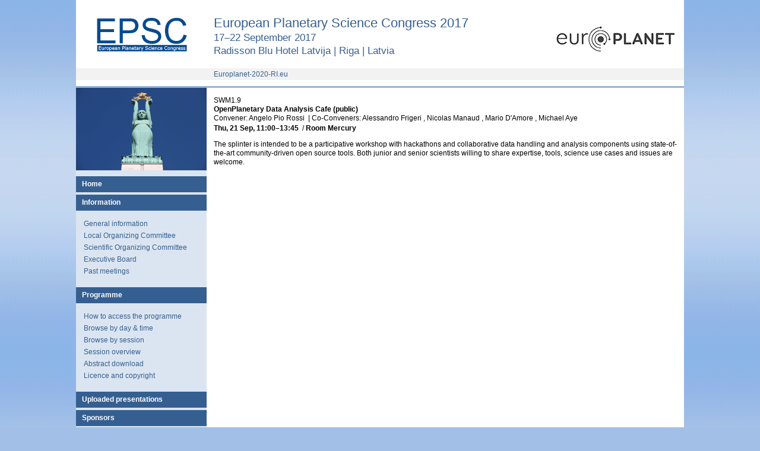

--- FILE ---
content_type: text/css
request_url: https://www.epsc2017.eu/epsc2017_base.css
body_size: 3144
content:
html {
	-webkit-box-sizing: border-box;
	-moz-box-sizing: border-box;
	box-sizing: border-box;
}
*, *:before, *:after {
	-webkit-box-sizing: inherit;
	-moz-box-sizing: inherit;
	box-sizing: inherit;
}
/* Reset back for MO */
#co_mto_globalContentContainer *,
#co_mto_globalContentContainer *:before,
#co_mto_globalContentContainer *:after
{
	-webkit-box-sizing: content-box;
	-moz-box-sizing: content-box;
	box-sizing: content-box;
}
/* http://meyerweb.com/eric/tools/css/reset/
   v2.0 | 20110126
   License: none (public domain)
*/

html, body, div, span, applet, object, iframe,
h1, h2, h3, h4, h5, h6, p, blockquote, pre,
a, abbr, acronym, address, big, cite, code,
del, dfn, em, img, ins, kbd, q, s, samp,
small, strike, strong, tt, var,
b, u, i, center,
dl, dt, dd, ol, ul, li,
fieldset, form, label, legend,
table, caption, tbody, tfoot, thead, tr, th, td,
article, aside, canvas, details, embed,
figure, figcaption, footer, header, hgroup,
menu, nav, output, ruby, section, summary,
time, mark, audio, video {
	margin: 0;
	padding: 0;
	border: 0;
	font-size: 100%;
	font: inherit;
	vertical-align: baseline;
}
/* HTML5 display-role reset for older browsers */
article, aside, details, figcaption, figure,
footer, header, hgroup, menu, nav, section {
	display: block;
}
body {
	line-height: 1;
}
ol, ul {
	padding-left: 24px;
	padding-left: 2rem;
}
.page-content ul
{
	list-style-type: disc;
}
.page-content strong
{
	font-weight: bold;
}
blockquote, q {
	quotes: none;
}
blockquote:before, blockquote:after,
q:before, q:after {
	content: '';
	content: none;
}
table {
	border-collapse: collapse;
	border-spacing: 0;
}

img {
	border:0;
}
/**
 LAYOUT
*/
#logo {
	background-image:url(https://www.epsc2017.eu/epsc2017_graphic-logo.jpg);
	background-repeat: no-repeat;
}
html {
	font-size: 16px;
}
body {
	line-height: 16px;
	/*line-height: 1.1875;*/
	font-family: Verdana, Arial, sans-serif;
}
html, body
{
	height:100%;
}
.page-container
{
	background-color:#fff;
/*	min-height: 100%;*/
}

.page-head
{
	background-color:#fff;
	color:#365F91;
}

.brand,
.page-content {
	padding:8px; /* Fallback */
	padding:0.5rem;
}

.page-content {
	margin-bottom: 16px;
	margin-bottom: 1rem;
}

.page-content a {
	text-decoration: underline;
}
.page-content a:link { color: #365F91;}
.page-content a:visited { color: #365F91; }

.page-content a:hover,
.page-content a:focus,
.page-content a:active {
	color: #FF0000;
}

.page-content p,
.page-content table,
.page-content ul,
.page-content ol {
	margin-bottom: 16px;
	margin-bottom: 1rem;
}

.page-content h1,
.page-content .h1,
.page-content h2,
.page-content .h2,
.page-content h3,
.page-content .h3
{
	color:#365F91;
	font-weight: normal;
}

.page-content h1,
.page-content .h1 {
	font-size:22px;
	font-size:1.375rem;
	margin-bottom: 15px;
	margin-bottom: 1.066667rem;
}

.page-content h2,
.page-content .h2 {
	font-size:17px;
	font-size:1.0625rem;
	margin-bottom: 8px;
	margin-bottom: 0.5rem;
}

.page-content h3,
.page-content .h3 {
	font-size:14px;
	font-size:0.875rem;
	margin-bottom: 14px;
	margin-bottom: 1.142857rem;
}

th,.th {
	/*background-color: #F2F2F2;*/
	font-weight: bold;
	text-align: center;
	padding: 1px;
}

.table th,
.table td {
	border: 1px solid #BFBFBF;
	padding: 4px 8px;
	padding: 0.25rem 0.5rem;
}
.link-list.link-list--externals {
	display: block;
	margin: 0;
	padding: 0;
	background-color: #F2F2F2;
	text-align: center;
}
.link-list .link{
	color: #365F91;
	text-decoration: none;
}
.link-list .link:hover {
	text-decoration: underline;
}

.meeting {
	text-align: center;
	margin-bottom: 16px;
	margin-bottom: 1rem;
}
.meeting .name,
.meeting .date,
.meeting .location {
	display:block;
}
.meeting .name {
	font-size: 22px;
	font-size: 1.375rem;
	margin-bottom: 8px;
	margin-bottom: 0.5rem;
}
.meeting .date,
.meeting .location {
	font-size: 17px;
	font-size: 1.0625rem;
}

.page-sidebar .decoration-block,
.page-sidebar .additional-info
{ display: none; }

/**
NAVIGATION
*/
.nav  {
	padding-left:0;
	background-color: #DBE5F1;
}

.nav .nav-item {
	display: block;
	margin-bottom: 5px;
	margin-bottom: 0.3125rem;
}

.nav .nav-link {
	display: block;
	background-color: #365F91;
	color:#fff;
	text-decoration: none;
	font-weight: bold;
	padding:8px 0 8px 10px;
	padding:0.5rem 0 0.5rem 0.625rem;
}

.nav .nav-link.nav--subsection {
	background-color: transparent;
	color:#365F91;
	font-weight: normal;
}

.nav .nav-link.nav--subsection:hover,
.nav .nav-link.nav--subsection:focus {
	color:#FF0000;
}


/* CO CMS Tables */

.co_cms_table {
    background-color: #F2F2F2;
    width: 780px;
    border-collapse: collapse;
    border-spacing: 0;
}

.co_cms_table th {
    background-color: #365F91;
    border: 1px solid #FFFFFF;
    color: #FFFFFF;
    font-weight: bold;
    padding: 5px;
    vertical-align: top;
}

.co_cms_table td {
    border: 1px solid #FFFFFF;
    padding: 5px;
    vertical-align: top;
}
.co_cms_table_no_border {
    border-style: none;
    border-spacing: 5px!important;
    width: 100%;
}

.co_cms_table_no_border td {
    border-style: none!important;
    border-spacing: 5px!important;
    vertical-align: top;
}
.center {
    text-align: center!important;
}


/**
V-CARD
*/
.v-card {
 padding:0.5rem;
 margin-bottom:19px;
 margin-bottom:1.1875rem;
}

.v-card > * {
 padding:0.5rem;
 background-color:#F2F2F2;
}
.v-card > .name {
 padding-bottom:0.75rem;
 border-bottom:1px solid #fff;
}

/**
 HELPER
*/
._hidden {
	display: none !important;
}
._hidden--visually {
	border: 0;
	clip: rect(0 0 0 0);
	height: 1px;
	margin: -1px;
	overflow: hidden;
	padding: 0;
	position: absolute;
	width: 1px;
}
._hidden--visually.focusable:active,
._hidden--visually.focusable:focus {
	clip: auto;
	height: auto;
	margin: 0;
	overflow: visible;
	position: static;
	width: auto;
}
/**
 MEDIA QUERY
*/
@media only screen and (min-width: 1024px) {
	html {
		font-size: 12px;
	}
	body {
		background: #A2C0E7;
		background-image:url(https://www.epsc2017.eu/epsc2017_background-image.gif);
		line-height: 1.333;
	}
	.page-container {
		max-width:1024px;
		margin:0 auto;
	}

	.page-head {
		height:148px;
		border-bottom: 3px solid #95B3D7;
	}
	.page-body {
		position: relative;
		min-height: 800px;/*1500*/
		/*height: calc(100% - 148px);*/ /* 148 = head */
	}
	.page-body:after {
		content: "";
		display: table;
		clear: both;
	}
	.page-content {
		padding:1.14286rem 1rem 0 1rem;
		float:right;
		width: calc(100% - 220px ); /* 220 = sidebar! */
		height: calc(100% - 1rem);
	}
	.brand {
		padding: 0;
	}
	#brand {
		height:115px;
		display:table;
		width:100%;
	}
	#brand #logo,
	#brand #info,
	#brand #sponsor {
		display:table-cell;
		vertical-align: top;
		height:100%;
	}
	#brand #logo {
		width:232px;
		background-position: 30px 22px;
	}
	#brand #sponsor {
		background-image: url(https://www.epsc2017.eu/epsc2017_graphic-logo-europlanet.jpg);
		background-repeat: no-repeat;
		background-position: 0px 28px;
		width:215px;
	}

	.meeting {
		text-align: left;
	}
	.meeting .name {
		font-size:1.833333333333333rem;
                margin-bottom:0;
	}
	.meeting .date,
	.meeting .location {
		font-size:1.416666666666667rem;
	}
	#brand #info {
                padding-top:24px;
		width: calc(100% - 232px - 215px);
	}
	#link-list {
		height:20px;
		line-height: 20px;
		margin-bottom: 10px;
		list-style: none;
	}
	.link-list.link-list--externals {
		text-align: left;
	}
	.link-list.link-list--externals .link {
		padding-left:232px;
	}
	.page-sidebar {
		float:left;
		width:220px;
		height: 100%;
		background-color:#DBE5F1;
		position: absolute;
	}

	.page-sidebar .decoration-block {
		display:block;

		height:149px;
		background-image:url(https://www.epsc2017.eu/epsc2017_graphic-sidebar-deco.png);
		background-repeat: no-repeat;
		background-position: top center;
	}

	.page-sidebar .additional-info {
		height:61px;
		display: block;
		background-image:url(https://www.epsc2017.eu/epsc2017_graphic-logo-copernicus-meetings.png);
		background-repeat: no-repeat;
		background-position:center 24px;
	}

	.nav .nav-item {
		margin-bottom: 0.3333333333333333rem;
	}
        .nav .nav-link {
                padding-left:0.8333333333333333rem;
        }
        .nav.nav--subsection {
                padding-left:0.25rem;
                padding-top:0.8333333333333333rem;
                padding-bottom:0.8333333333333333rem;
        }
        .nav .nav-link.nav--subsection {
                padding-top:0;
                padding-bottom:0;
        }
        .nav.nav--subsection .nav-item {
                margin-top:0.4166666666666667rem;
                margin-bottom:0.4166666666666667rem;
        }

   .v-card {
     border-bottom:1px solid #fff;
     margin-bottom:0;
     padding:0;
  }
	.v-card:after {
		content: "";
		display: block;
		clear: both;
                height:0;
                width:0;
	}
  .v-card > .name,
  .v-card > .info {
      width:50%;
      float:left;
      padding:0.25rem;
  }
  .v-card > .info {
    float:right;
  }
  .v-card > .name {
      border-bottom:none;
      border-right:1px solid #fff;

   }

	.page-content h1,
	.page-content .h1 {
		font-size:1.833333333333333rem; /* 22px */
		 margin-bottom: 1.25rem; /* 15px */
	}

	.page-content h2,
	.page-content .h2 {
		font-size:1.416666666666667rem;  /* 17px */
		margin-bottom: 0.6666666666666667rem; /* 8px */
	}

	.page-content h3,
	.page-content .h3 {
		font-size:1.166666666666667rem; /* 14px */
		margin-bottom: 1.166666666666667rem; /* 14px*/
	}

	._link--expanded {
		display: block;
		height:100%;
		width: 100%;
	}
}

/*Fast entry buttons*/
.co_mto_fastEntry .icon-sign-in,
#m-fast-entry-buttons .icon-sign-in
{
	color: #626d73;
	margin-right: 3px;
}
.co_mto_fastEntry a
{
	background-color: #E0E0E0;
	display: block;
	margin-left: 0;
	padding: 4px 0 4px 4px;
	text-decoration :none;
	color: #626D73;
	border:1px solid #C3C3C3;
	font-weight: bold;
}
.co_mto_fastEntry a,
#m-fast-entry-buttons ul li a
{
	color: #8d0909;
}

/**
 Payment
*/
.co_labelcolumn
{
    width: 100px;
}
#cc_payment td
{
    line-height: 25px;
}

.co-content-box {
    border-left: 2px solid #EBEBEB;
    padding: 1rem;
    background-color: #ebebeb;
    color: #232960;
    margin-bottom: 1rem;
}

.co-notification {
    border-left: 2px solid  #EBEBEB;
    padding: 1rem;
    background-color: rgba(255, 222, 0, .1);
    margin-bottom: 1rem;
}

.co-success {
    border-left: 2px solid #EBEBEB;
    padding: 1rem;
    background-color: #d4edda;
    margin-bottom: 1rem;
}

.co-error {
    border-left: 2px solid #EBEBEB;
    padding: 1rem;
    background-color: #f8d7da;
    margin-bottom: 1rem;
}

.co-success > p:last-child,
.co-success > ul:last-child,
.co-success > div:last-child,
.co-error > p:last-child,
.co-error > ul:last-child,
.co-error > div:last-child,
.co-content-box > p:last-child,
.co-content-box > ul:last-child,
.co-content-box > div:last-child,
.co-notification > p:last-child,
.co-notification > ul:last-child,
.co-notification > div:last-child {
    margin-bottom: 0!important;
}


--- FILE ---
content_type: text/css
request_url: https://www.epsc2017.eu/epsc2017_copernicus-addon.css
body_size: 825
content:
a img {
    border: none;
}


.co_navi_left_firstlevel
{
    margin: 0;
    padding: 0;
    list-style-type: none;
}
.co_navi_left_firstlevel li
{
    margin-bottom: 3px;
}
.co_navi_left_firstlevel .co_navi_left_firstlevellink
{
    display: block;
    background-color: #365F91;
    font-weight: bold;
    font-size: 12px;
    padding: 5px 0px 5px 10px;
    margin: 0;
    color: #fff;
    text-decoration: none;
}
.co_navi_left_firstlevel .co_navi_left_firstlevellink:hover, 
.co_navi_left_firstlevel .co_navi_left_firstlevellink:visited, 
.co_navi_left_firstlevel .co_navi_left_firstlevellink:active
{
    color: #fff;
    text-decoration: none;
}

.co_navi_left_secondlevel {
    margin: 0;
    padding: 10px 0 10px 0;
    list-style-type: none;
    background-color: #DBE5F1;
}
.co_navi_left_secondlevel li {
    margin: 5px 5px 5px 13px;
    padding: 0;
}
.co_navi_left_secondlevel li .co_navi_left_secondlevellink
{
    margin: 0;
    padding: 0;
    color: #365F91;
    text-decoration: none;
    font-weight: normal;
}
.co_navi_left_secondlevel li .co_navi_left_secondlevellink:visited
{
    color: #365F91;
}
.co_navi_left_secondlevel li .co_navi_left_secondlevellink:hover
{
    COLOR: #ff0000;
}
.co_navi_left_secondlevel li .active_menuitem
{
    color: #ff0000;
}

#disclaimer
{
    margin: 5px 0 5px 10px;
    padding: 0;
    COLOR: #365F91;
    text-decoration: none;
    font-weight: normal;
    display: block;
    width: 6em;
}
#disclaimer:visited
{
    COLOR: #365F91;
}
#disclaimer:hover
{
    COLOR: #ff0000;
}

.co_administrator_menu_userinfo
{
    width: 218px;
}

.wheel_element
{
    font-size: 10px!important;
    margin-right: 0.3em!important;
}

.wheel_element a:link
{
    font-size: 10px!important;
}

.search
{
    margin-left: 0!important;
}

.searchSubmit
{
    float: left;
}

#breadcrumb
{
    margin-left: 0!important;
}

#contentTable
{
    margin-left: 0!important;
    margin-right: 0!important;
    width: 100%;
}

.vertical_spacer
{
    padding-bottom: 15px;
}

td#rightContent
{
    vertical-align:top;
}

.legend  {
    border: 1px solid #365F91;
    margin: 15px 0;
    padding: 0 10px;
    position: relative;
}

.legend-title  {
    background:none repeat scroll 0 0 #365F91;
    color: #FFFFFF;
    display: block;
    float: left;
    position: absolute;
    top: -22px;
    padding-left: 5px;
    padding-right: 5px;
    padding-bottom: 2px;
    padding-top: 1px;
    font-weight: bold;
    font-size: 12px;
}

#traderContent hr {
    background-color:#AFAFAF;
    border:0 none;
    color:#AFAFAF;
    height:1px;
}


/* class for seach term emphasizing in programm */
.co_emphasize_searchterm
{
    color: green;
}

/*Payment*/
#trd_payment_selection fieldset
{
    border: 0;
}

--- FILE ---
content_type: text/css
request_url: https://www.epsc2017.eu/epsc2017_mo-bridge.css
body_size: 3247
content:
/* =============================================== sessionprogramme & meetingprogramme & programme */
#sessionprogramme h2,
#meetingprogramme h2,
#programme h2
{
	margin-bottom: 1.4em;
}
#sessionprogramme h3,
#meetingprogramme h3,
#programme h3
{
	margin-bottom: .8em;
}

#sessionprogramme h1,
#meetingprogramme h1,
#programme h1
{
	margin-bottom: 1.4em;
}

#sessionprogramme .pc_login,
#meetingprogramme .pc_login,
#programme .pc_login
{
	margin-top: 2em;
	margin-bottom: 1em;
	display: block;
	float: none!important;
}

	#sessionprogramme .s2simulator .pclogin,
	#meetingprogramme .s2simulator .pc_login,
	#programme .s2simulator .pc_login
	{
		margin-top: -10px!important;
		font-size: 1em;
		font-weight: normal;
	}

#sessionprogramme .programme_session,
#meetingprogramme .programme_session,
#programme .programme_session
{
	margin-bottom: 1.1em;
}

#sessionprogramme .programme_session .sessiontitle,
#meetingprogramme .programme_session .sessiontitle,
#programme .programme_session .sessiontitle
{
	font-weight: bold;
}


#sessionprogramme #pglist,
#meetingprogramme #pglist,
#programme #pglist
{
	float: left;
	width: 200px;

	list-style-type: none;
	margin: 0;
	padding: 0;
}
	#sessionprogramme #pglist li,
	#meetingprogramme #pglist li,
	#programme #pglist li
	{
		padding-right: 1em;
		padding-left: 12px;
		background-image: url(https://www.epsc2017.eu/file.3931.gif);
		background-position: left .6em;
		background-repeat: no-repeat;
		line-height: 1.5em;
		font-size: 1.1em;

		font-weight: bold;
	}
		#sessionprogramme #pglist li a,
		#meetingprogramme #pglist li a,
		#programme #pglist li a
		{
			text-decoration: none;
			font-weight: normal!important;
		}
		#sessionprogramme #pglist .divider,
		#meetingprogramme #pglist .divider,
		#programme #pglist .divider
		{
			margin: 0;
			padding: 0;
			margin-right: 1em;
			margin-left: 1em;
			border-bottom: 1px solid #ccc;
			height: 1px;
			line-height: 1px;
			overflow: hidden;
			background-image: none;
			font-size: 1px;
		}


#sessionprogramme #pgcontent,
#meetingprogramme #pgcontent,
#programme #pgcontent
{
	vertical-align: top;
	width: 580px;
	padding-left: 1em;
	border-left: 1px solid #aaa;
}


#sessionprogramme .s2simulator,
#meetingprogramme .s2simulator,
#programme .s2simulator
{
	font-weight: bold;
	font-size: 16px;
	margin-bottom: 1em;
	padding-top: .7em;
	border-top: 1px solid #ccc;
	width: 100%;

}
	#sessionprogramme .s2simulator td,
	#meetingprogramme .s2simulator td,
	#programme .s2simulator td
	{
		vertical-align: top;
	}
	#sessionprogramme .s2simulator .top,
	#meetingprogramme .s2simulator .top,
	#programme .s2simulator .top
	{
		float: right;
		position: relative;
		bottom: 29px;
	}

#sessionprogramme .firsts2sim,
#meetingprogramme .firsts2sim,
#programme .firsts2sim
{
	border-top: none!important;
}

#sessionprogramme #search,
#meetingprogramme #search,
#programme #search
{
	margin-bottom: 1em;
	margin-right: 3px;
}

#sessionprogramme #search .form_q,
#meetingprogramme #search .form_q,
#programme #search .form_q
{
	font-size: .9em;
	color: #999;
	border: 1px solid #aaa;
	width: 173px;
}

#sessionprogramme #suggestions,
#meetingprogramme #suggestions,
#programme #suggestions
{
	list-style-type: none;
	margin-bottom: 1em;
	margin-top: 1em;
	margin-left: 2em;
	padding: 0;
}

#sessionprogramme #pgprogrammprefix_eg,
#sessionprogramme #pgprogrammprefix_gc,
#sessionprogramme #pgprogrammprefix_is,
#sessionprogramme #pgprogrammprefix_gdg,
#sessionprogramme #pgprogrammprefix_dbm,
#sessionprogramme #pgprogrammprefix_sc,
#sessionprogramme #pgprogrammprefix_gdb,
#sessionprogramme #pgprogrammprefix_egu,
#sessionprogramme #pgprogrammprefix_dm,
#sessionprogramme #pgprogrammprefix_um
{
	background-image: none!important;
	padding-left: 0!important;
}

/* =============================================== sessionprogramme & meetingprogramme & programme/ */


#programme #daycolumn li
{
    background-image: none;
    padding-left: 0;;
}
	#programme #daycolumn li table
	{
		margin: 0;
		padding: 0;
		border-collapse: collapse;
	}
		#programme #daycolumn li table td
		{
			margin: 0;
			padding: 0;
			vertical-align: top;
		}
#programme #pglist li
{
    font-weight: normal;
}

#programme #daycolumn #search
{
	margin-bottom: 2em;
}
#programme #co_days_and_timeblocks
{
	float: left;
	border-collapse: collapse;
	margin-bottom: 2em;
}
			#programme #co_days_and_timeblocks td
			{
				vertical-align: middle;
			}
#programme .co_programme_timeselector
{
	font-size: smaller;
}
#programme #pglist li
{
	padding-bottom: 3px;
	padding-top: 3px;
}
#programme h2
{
	margin-bottom: .5em;
}

.session_userinfo
{
	padding: .5em;
	font-size: .9em;

	border: 1px solid #aaa;
	background-color: #eee;
	display: none;

	width: 450px;
}

.mo_scheduling_block
{
	margin-top: .2em;
}

.mo_scheduling_strings
{
	margin: 0;
	padding: 0;
	margin-top: 1em;

}
	.mo_scheduling_strings .mo_scheduling_string
	{
		border-collapse: collapse;
		margin: 0;
		padding: 0;
	}

	.mo_scheduling_string td
	{
		padding: 0!important;
	}


#sessiondetails .mo_scheduling_string_time
{
	font-weight: bold;
}

#sessiondetails .mo_scheduling_string_place
{
	font-weight: bold;
}

#sessiondetails .mo_scheduling_string_displaytime
{
	font-weight: bold;
}

.programme_session_info img
{
	margin-left: .5em;
	position: relative;
	top: 2px;
}

#search
{
	padding-top: 4px;
}

.co_administrator_menu_userinfo
{
	margin-bottom: 12px!important;
	padding-bottom: 5px!important;
	width: 218px!important;
}

#contentTable
{
	width: 100%!important;
}

.paymentMethod ul li
{
	background-image: none!important;
}

#page_content #search div.search input
{
	border:1px solid #C3C3C3!important;
}

#page_content .clear
{
	clear: none!important;
}

#page_content #contentTable
{
	clear: none!important;
	float:none !important;
}

.co_table_bordered .tablerow_0 td,
.co_table_bordered .tablerow_1 td,
.co_table_bordered .tablerow_hover td
{
	padding: 5px!important;
}

.mo_pc2_schedulings th
{
	padding: 6px;
}

.mo_pc2_schedulings td
{
	padding: 6px !important;
}

.mo_pc2_schedulings_legend
{
	width: 100%;
}

.mo_pc2_schedulings_legend th
{
	padding: 6px;
}

.mo_pc2_schedulings_legend td
{
	padding: 6px !important;
}

.mo_pc2_schedulings_legend_left
{
	width: 60px;
}
/*
.contentbox {
    border-color: #C3C3C3!important;
}
*/
.co_mto_programmeBreak
{
	margin-top: 2em!important;
}
.contentbox
{
	font-size: 12px!important;
	width: auto!important;
	border: 1px solid #C3C3C3!important;
	/*border: 1px solid #838383!important;*/
	/*border-color: #C3C3C3!important;*/
}
.contentbox table
{
	margin-left: 0!important;
	width: auto!important;
}

.co_table_bordered td, .co_table_bordered th
{
    border-color: #C3C3C3!important;
}

.co_table_bordered thead tr,
.co_table_bordered tr:hover,
.co_table_bordered_hover,
.co_table thead tr,
.co_table tr:hover,
.co_table_hover
{
    background-color: #E0E0E0!important;
}

#co_pc_pg_statistics {
    margin-bottom: 10px;
}

.form_save_area,
.form_save_area_bottom
{
    border-right: 1px solid #C3C3C3!important;
    border-bottom: 1px solid #C3C3C3!important;
    border-left: 1px solid #C3C3C3!important;
}







/* This is for the new meeting programme which replaces the "programme". To avoid conflicts with the old meetinprogramme most items are still named "programme". But this will replace a lot of old stuff and some this from the old programme became obsolet. A cleanup has to be done! */


.top_menu
{
 margin-bottom: 48px;
 margin-top: 12px;
}

#programme h1
{
	margin-bottom: 1.4em;
}

#programme #pgcontent
{
	width: auto;
	border: none;
	padding: 0;
}

#sessionprogramme_spg_list
{
	margin-bottom:30px;
}

#sessionprogramme_navigationbar.fixed,
#meetingprogramme_navigationbar.fixed,
#provisionalprogramme_navigationbar.fixed
{
	top: 0!important;
	position: fixed!important;
	z-index:1;
	margin-top:0;
}

#programme .programme_session td
{
	padding: 0!important;
}

#sessionprogramme_navigationbar,
#meetingprogramme_navigationbar,
#provisionalprogramme_navigationbar
{
	border: 1px solid #A4ADB6;
	display: block;
	padding: 5px;
	margin-top: 1em;
	margin-bottom: 1.5em;
	background-color: #E0E0E0;
	width:768px!important;
}
.meetingprogramme_co-mo-navigationbar-spacer
{
	clear: left;
}

#sessionprogramme_navigationbar_close,
#meetingprogramme_navigationbar_close,
#provisionalprogramme_navigationbar_close
{
	float: right;
	font-weight: bold;
	color: red;
	margin: 0;
}

#sessionprogramme_navigationbar>ul,
#meetingprogramme_navigationbar>ul,
#provisionalprogramme_navigationbar>ul
{
	padding-left:0;
}

#sessionprogramme_navigationbar>ul li,
#meetingprogramme_navigationbar>ul li,
#provisionalprogramme_navigationbar>ul li
{
	float: left;
	list-style-type: none;
	background-image: none;
	padding: .5em;
}
#sessionprogramme_navigationbar>ul li
{
	padding: .5em 0;
}
#sessionprogramme_navigationbar li#sessionprogramme_navigationbar_search
{
	padding-right: 5px;
}

.sessionprogramme_navigationbar_title,
.meetingprogramme_navigationbar_title,
.provisionalprogramme_navigationbar_title
{
	font-weight: bold;
}

#sessionprogramme_navigationbar_pg_view,
#sessionprogramme_navigationbar_day_view,
#sessionprogramme_navigationbar_tb_view,
#meetingprogramme_navigationbar_pg_view,
#meetingprogramme_navigationbar_day_view,
#meetingprogramme_navigationbar_tb_view,
#provisionalprogramme_navigationbar_pg_view,
#provisionalprogramme_navigationbar_day_view,
#provisionalprogramme_navigationbar_tb_view
{
	background-color: #FFFFFF;
	border: 1px solid #BBBBBB;
	padding: 4px;
	text-decoration: none;
	display: none;
}
.sessionprogramme_navigationbar_submenu,
.meetingprogramme_navigationbar_submenu,
.provisionalprogramme_navigationbar_submenu
{
	background-color: #E0E0E0;
	position: absolute;
	display: none;
	padding: .5em;
	box-shadow: 3px 3px 6px #000;
}

#sessionprogramme_navigationbar li#sessionprogramme_navigationbar_search,
#meetingprogramme_navigationbar li#meetingprogramme_navigationbar_search,
#provisionalprogramme_navigationbar li#provisionalprogramme_navigationbar_search
{
	float:right;
}

#sessionprogramme_navigationbar_search_title,
#meetingprogramme_navigationbar_search_title,
#provisionalprogramme_navigationbar_search_title
{
	float: left;
	/*padding-right: 2px;
	margin-left: 3em;*/
}

#sessionprogramme_navigationbar_searchbox,
#meetingprogramme_navigationbar_searchbox,
#provisionalprogramme_navigationbar_searchbox
{
	display: block;
	float: left;
	margin-top: -3px;
	width: 6em;
	margin-left: 2px;
}

#sessionprogramme_navigationbar_button,
#meetingprogramme_navigationbar_button,
#provisionalprogramme_navigationbar_button
{
	display: block;
	float: left;
	margin-top: -4px;
	margin-left: 2px;
}

#sessionprogramme_navigationbar_pg_layer,
#meetingprogramme_navigationbar_pg_layer,
#provisionalprogramme_navigationbar_pg_layer
{
	border: 1px;
	position: fixed;
	z-index: 101;
	overflow: auto;
	background-color: #fff;
	border: 1px solid #ccc;
	box-shadow: 5px 5px 10px #000;
	width: 540px;
	height: 300px;
	display: none;
	padding: 1em;
}

#sessionprogramme_navigationbar_pg_layer_intro,
#meetingprogramme_navigationbar_pg_layer_intro,
#provisionalprogramme_navigationbar_pg_layer_intro
{
	font-weight: bold;
}

#sessionprogramme_navigationbar_pg_layer a,
#meetingprogramme_navigationbar_pg_layer a,
#provisionalprogramme_navigationbar_pg_layer a
{
	display: block;
	padding-bottom: 3px;
	text-decoration: none!important;
}

#sessionprogramme_navigationbar_pg_layer ul,
#meetingprogramme_navigationbar_pg_layer ul,
#provisionalprogramme_navigationbar_pg_layer ul
{
	margin-right: 1em;
}

#sessionprogramme_navigationbar_pg_layer ul li,
#sessionprogramme_navigationbar_pg_layer ul ul li,
#meetingprogramme_navigationbar_pg_layer ul li,
#meetingprogramme_navigationbar_pg_layer ul ul li,
#provisionalprogramme_navigationbar_pg_layer ul li,
#provisionalprogramme_navigationbar_pg_layer ul ul li
{
	list-style-type: none;
	background-image: none;
	padding: 0;
}
#sessionprogramme_navigationbar_pg_layer ul>li,
#meetingprogramme_navigationbar_pg_layer ul>li,
#provisionalprogramme_navigationbar_pg_layer ul>li
{
	float: left;
	width: 455px;
	padding-right: 15px;
	line-height: 18px;
}

.co_mto_programme-session-block,
.co_mto_programme-search-schedule-block
{
    width: 100%;
    border-collapse: collapse;
}
.co_mto_programme-session-block .co_mto_programme-session-block-number,
.co_mto_programme-search-schedule-block .co_mto_programme-session-block-number
{
	margin: 0;
}
.co_mto_programme-session-block-pp
{
	vertical-align: middle;
    width: 1.8em;
}

#sessionprogramme_navigationbar_pg_layer ul ul,
#meetingprogramme_navigationbar_pg_layer ul ul,
#provisionalprogramme_navigationbar_pg_layer ul ul
{
	float: left;
	padding: 0;
	margin: 0;
}

#sessionprogramme_navigationbar_pg_layer #cat_disciplinarysessions,
#meetingprogramme_navigationbar_pg_layer #cat_disciplinarysessions,
#provisionalprogramme_navigationbar_pg_layer #cat_disciplinarysessions
{
	width: 420px;
}

#sessionprogramme_navigationbar_pg_layer #cat_disciplinarysessions_col1,
#sessionprogramme_navigationbar_pg_layer #cat_disciplinarysessions_col2,
#meetingprogramme_navigationbar_pg_layer #cat_disciplinarysessions_col1,
#meetingprogramme_navigationbar_pg_layer #cat_disciplinarysessions_col2,
#provisionalprogramme_navigationbar_pg_layer #cat_disciplinarysessions_col1,
#provisionalprogramme_navigationbar_pg_layer #cat_disciplinarysessions_col2
{
	width: 210px;
}
#sessionprogramme_navigationbar_pg_layer #cat_administrativemeetings li,
#meetingprogramme_navigationbar_pg_layer #cat_administrativemeetings li,
#provisionalprogramme_navigationbar_pg_layer #cat_administrativemeetings li
{
	width: 225px;
	padding-right: 0;
}
#sessionprogramme_navigationbar_pg_layer #cat_administrativemeetings li li,
#meetingprogramme_navigationbar_pg_layer #cat_administrativemeetings li li,
#provisionalprogramme_navigationbar_pg_layer #cat_administrativemeetings li li
{
	width: 220px;
}

.sessionprogramme_navigationbar_pg_checkbox_selected,
.meetingprogramme_navigationbar_pg_checkbox_selected,
.provisionalprogramme_navigationbar_pg_checkbox_selected
{
	color: #0072BC;
}
.sessionprogramme_navigationbar_pg_checkbox_deselected,
.meetingprogramme_navigationbar_pg_checkbox_deselected,
.provisionalprogramme_navigationbar_pg_checkbox_deselected
{
	color: #000000;
}
.sessionprogramme_ajax_loading_animation,
.meetingprogramme_ajax_loading_animation,
.provisionalprogramme_ajax_loading_animation
{
    position: absolute;
    left: 60%;
    z-index: 1;
    display: block;
    margin-left: auto;
    margin-right: auto;
    margin-top: 12em;
}
#meetingprogramme_navigationbar_submenu_tc
{
	margin-left: 3em;
}

.sessionprogramme_lightboxes,
.meetingprogramme_lightboxes,
.provisionalprogramme_lightboxes
{
	position: fixed;
	width: 100%;
	height: 100%;
	background-color: #ccc;
	z-index: 100;
	top: 0;
	left: 0;
}
#provisionalprogramme_navigationbar li#provisionalprogramme_navigationbar_search {
    float: right;
}

#page_content_container strong
{
	color:#000000;
}
#page_content_container .presenting_author
{
	font-style:italic;
	font-weight:normal;
}

.oralprogramme_schedulings .oralprogramme_schedulings_subtitle
{
	vertical-align: top;
}
.oralprogramme_schedulings td
{
	padding: 0 0 6px 0;
}
.displayprogramme_schedulings_scheduling,
.oralprogramme_schedulings_scheduling
{
    text-align: center;
}

.mo_scheduling_string_programme
{
    float:left;
}

div.mo_scheduling_string
{
    clear:left;
}
.mo_scheduling_string_schedule
{
    float: left;
}
.mo_scheduling_related_string
{
    border-collapse: collapse;
    clear:left;
}
.oralprogramme_schedulings_scheduling,
.mo_scheduling_string_abstract
{
    text-align: center;
    vertical-align: top;
    width: 7em;
}
.mo_scheduling_block
{
    float:left;
    width:100%;
}
#cat_unionwide_col1 li label
{
	display: block;
	margin-top: -20px;
	padding-left: 21px;
}
#cat_disciplinarysessions li label
{
	display: block;
	margin-top: -20px;
	padding-left: 21px;
}
#cat_administrativemeetings li label
{
	display: block;
	margin-top: -20px;
	padding-left: 21px;
}
/* PICO session title extensions */
.co_sessiontitles_extension_pico
{
	color: #666666;
	font-weight: bold;
	padding-left: 0.5em;
}
#cat__col1 li label
{
	display: block;
	margin-top: -20px;
	padding-left: 21px;
}
#cat__col2 li label
{
	display: block;
	margin-top: -20px;
	padding-left: 21px;
}
#content .onabox
{
	margin-bottom: 24px;
}
#authors_table
{
	width: 578px !important;
}


/* class for seach term emphasizing in programm */
.co_emphasize_searchterm
{
	color: green;
}

--- FILE ---
content_type: text/css
request_url: https://www.epsc2017.eu/epsc2017_print.css
body_size: 136
content:
body {
 background-color:#fff;
 background-image:none;
}
.page-container,
.page-content {
 width:100%;
}
#page-head,
.page-sidebar {
 display:none;
 height:0;
}